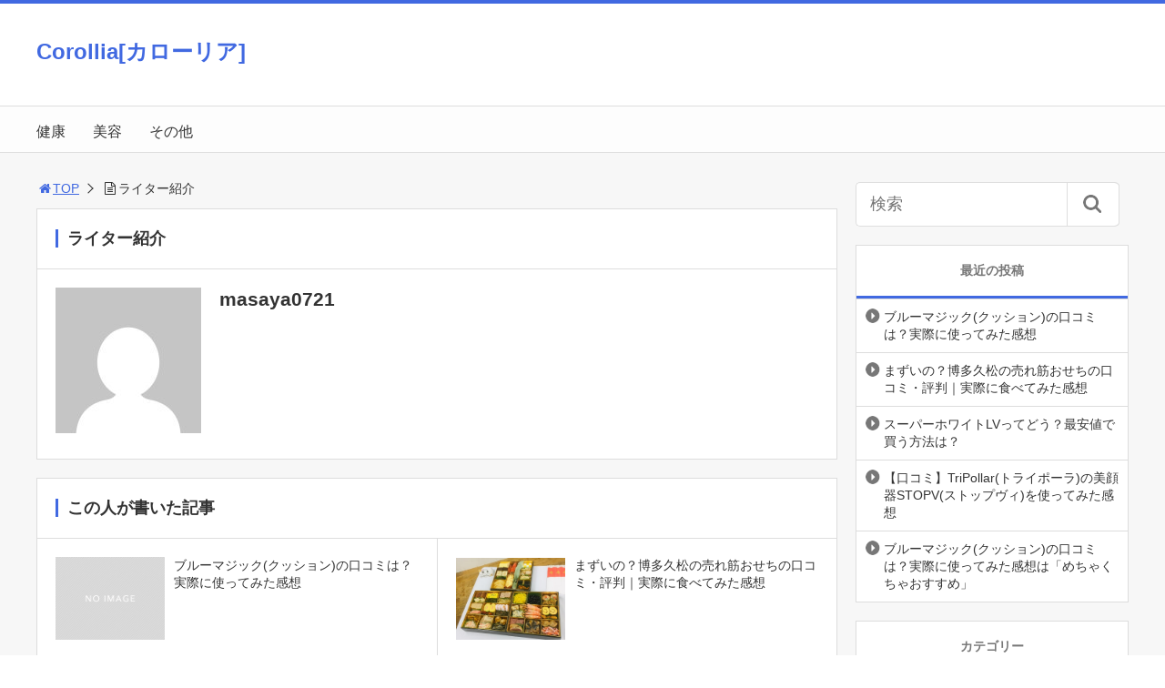

--- FILE ---
content_type: text/html; charset=UTF-8
request_url: https://corollia.com/author/masaya0721/
body_size: 12053
content:
<!DOCTYPE html>
<html lang="ja">
<head>
<title>masaya0721 | Corollia[カローリア]</title>
<meta charset="utf-8">
<meta name="viewport" content="width=device-width,maximum-scale=1,minimum-scale=1,initial-scale=1,user-scalable=yes">
<meta name="format-detection" content="telephone=no">
<!--[if lt IE 9]>
<script src="https://corollia.com/wp-content/themes/surfing/js/html5shiv.js"></script>
<![endif]-->
<script src="https://corollia.com/wp-content/themes/surfing/js/jquery-1.11.1.min.js"></script>
<script src="https://corollia.com/wp-content/themes/surfing/js/jquery.easing.1.3.min.js"></script>
<script src="https://corollia.com/wp-content/themes/surfing/js/slidebars.min.js"></script>
<script src="https://corollia.com/wp-content/themes/surfing/js/jquery.sticky.min.js"></script>
<script src="https://corollia.com/wp-content/themes/surfing/js/original.min.js?ver=1.23.3"></script>
<script src="https://corollia.com/wp-content/themes/surfing/js/clipboard.min.js"></script>
<link rel="canonical" href="https://corollia.com/author/masaya0721/">
<link rel="icon" href="favicon.ico">
<meta name='robots' content='max-image-preview:large' />
<meta name="robots" content="index" />
<meta property="og:title" content="masaya0721 | Corollia[カローリア]" />
<meta property="og:type" content="article" />
<meta property="og:description" content="自分は1日8時間のデスクワークをかれこれ10年以上続けてきます。そうすると痛くなってくるのが、腰とお尻です。最近は特にひどく、腰をお尻が痛くなるおかげでこまめに休憩をとる必要があり明らかに作業効率が落ちています。今までいくつかのクッション(たしか7～8くらい)を使ってみましたが、劇的な改善は見られませんでした。それぞれ" />
<meta property="og:url" content="https://corollia.com/bluemagic-review/" />
<meta property="og:image" content="" />
<meta property="og:locale" content="ja_JP" />
<meta property="og:site_name" content="Corollia[カローリア]" />
<link href="https://plus.google.com/" rel="publisher" />
<meta name="twitter:card" content="summary_large_image" />
<meta name="twitter:site" content="corollia" />
<meta name="twitter:title" content="masaya0721 | Corollia[カローリア]" />
<meta name="twitter:description" content="自分は1日8時間のデスクワークをかれこれ10年以上続けてきます。そうすると痛くなってくるのが、腰とお尻です。最近は特にひどく、腰をお尻が痛くなるおかげでこまめに休憩をとる必要があり明らかに作業効率が落ちています。今までいくつかのクッション(たしか7～8くらい)を使ってみましたが、劇的な改善は見られませんでした。それぞれ" />
<meta name="twitter:image" content="" />

<link rel='dns-prefetch' href='//maxcdn.bootstrapcdn.com' />
<link rel="alternate" type="application/rss+xml" title="Corollia[カローリア] &raquo; masaya0721 による投稿のフィード" href="https://corollia.com/author/masaya0721/feed/" />
<script type="text/javascript">
window._wpemojiSettings = {"baseUrl":"https:\/\/s.w.org\/images\/core\/emoji\/14.0.0\/72x72\/","ext":".png","svgUrl":"https:\/\/s.w.org\/images\/core\/emoji\/14.0.0\/svg\/","svgExt":".svg","source":{"concatemoji":"https:\/\/corollia.com\/wp-includes\/js\/wp-emoji-release.min.js?ver=6.1.9"}};
/*! This file is auto-generated */
!function(e,a,t){var n,r,o,i=a.createElement("canvas"),p=i.getContext&&i.getContext("2d");function s(e,t){var a=String.fromCharCode,e=(p.clearRect(0,0,i.width,i.height),p.fillText(a.apply(this,e),0,0),i.toDataURL());return p.clearRect(0,0,i.width,i.height),p.fillText(a.apply(this,t),0,0),e===i.toDataURL()}function c(e){var t=a.createElement("script");t.src=e,t.defer=t.type="text/javascript",a.getElementsByTagName("head")[0].appendChild(t)}for(o=Array("flag","emoji"),t.supports={everything:!0,everythingExceptFlag:!0},r=0;r<o.length;r++)t.supports[o[r]]=function(e){if(p&&p.fillText)switch(p.textBaseline="top",p.font="600 32px Arial",e){case"flag":return s([127987,65039,8205,9895,65039],[127987,65039,8203,9895,65039])?!1:!s([55356,56826,55356,56819],[55356,56826,8203,55356,56819])&&!s([55356,57332,56128,56423,56128,56418,56128,56421,56128,56430,56128,56423,56128,56447],[55356,57332,8203,56128,56423,8203,56128,56418,8203,56128,56421,8203,56128,56430,8203,56128,56423,8203,56128,56447]);case"emoji":return!s([129777,127995,8205,129778,127999],[129777,127995,8203,129778,127999])}return!1}(o[r]),t.supports.everything=t.supports.everything&&t.supports[o[r]],"flag"!==o[r]&&(t.supports.everythingExceptFlag=t.supports.everythingExceptFlag&&t.supports[o[r]]);t.supports.everythingExceptFlag=t.supports.everythingExceptFlag&&!t.supports.flag,t.DOMReady=!1,t.readyCallback=function(){t.DOMReady=!0},t.supports.everything||(n=function(){t.readyCallback()},a.addEventListener?(a.addEventListener("DOMContentLoaded",n,!1),e.addEventListener("load",n,!1)):(e.attachEvent("onload",n),a.attachEvent("onreadystatechange",function(){"complete"===a.readyState&&t.readyCallback()})),(e=t.source||{}).concatemoji?c(e.concatemoji):e.wpemoji&&e.twemoji&&(c(e.twemoji),c(e.wpemoji)))}(window,document,window._wpemojiSettings);
</script>
<style type="text/css">
img.wp-smiley,
img.emoji {
	display: inline !important;
	border: none !important;
	box-shadow: none !important;
	height: 1em !important;
	width: 1em !important;
	margin: 0 0.07em !important;
	vertical-align: -0.1em !important;
	background: none !important;
	padding: 0 !important;
}
</style>
	<link rel='stylesheet' id='font-awesome-css' href='//maxcdn.bootstrapcdn.com/font-awesome/4.3.0/css/font-awesome.min.css?ver=6.1.9' type='text/css' media='all' />
<link rel='stylesheet' id='wp-block-library-css' href='https://corollia.com/wp-includes/css/dist/block-library/style.min.css?ver=6.1.9' type='text/css' media='all' />
<link rel='stylesheet' id='classic-theme-styles-css' href='https://corollia.com/wp-includes/css/classic-themes.min.css?ver=1' type='text/css' media='all' />
<style id='global-styles-inline-css' type='text/css'>
body{--wp--preset--color--black: #000000;--wp--preset--color--cyan-bluish-gray: #abb8c3;--wp--preset--color--white: #ffffff;--wp--preset--color--pale-pink: #f78da7;--wp--preset--color--vivid-red: #cf2e2e;--wp--preset--color--luminous-vivid-orange: #ff6900;--wp--preset--color--luminous-vivid-amber: #fcb900;--wp--preset--color--light-green-cyan: #7bdcb5;--wp--preset--color--vivid-green-cyan: #00d084;--wp--preset--color--pale-cyan-blue: #8ed1fc;--wp--preset--color--vivid-cyan-blue: #0693e3;--wp--preset--color--vivid-purple: #9b51e0;--wp--preset--gradient--vivid-cyan-blue-to-vivid-purple: linear-gradient(135deg,rgba(6,147,227,1) 0%,rgb(155,81,224) 100%);--wp--preset--gradient--light-green-cyan-to-vivid-green-cyan: linear-gradient(135deg,rgb(122,220,180) 0%,rgb(0,208,130) 100%);--wp--preset--gradient--luminous-vivid-amber-to-luminous-vivid-orange: linear-gradient(135deg,rgba(252,185,0,1) 0%,rgba(255,105,0,1) 100%);--wp--preset--gradient--luminous-vivid-orange-to-vivid-red: linear-gradient(135deg,rgba(255,105,0,1) 0%,rgb(207,46,46) 100%);--wp--preset--gradient--very-light-gray-to-cyan-bluish-gray: linear-gradient(135deg,rgb(238,238,238) 0%,rgb(169,184,195) 100%);--wp--preset--gradient--cool-to-warm-spectrum: linear-gradient(135deg,rgb(74,234,220) 0%,rgb(151,120,209) 20%,rgb(207,42,186) 40%,rgb(238,44,130) 60%,rgb(251,105,98) 80%,rgb(254,248,76) 100%);--wp--preset--gradient--blush-light-purple: linear-gradient(135deg,rgb(255,206,236) 0%,rgb(152,150,240) 100%);--wp--preset--gradient--blush-bordeaux: linear-gradient(135deg,rgb(254,205,165) 0%,rgb(254,45,45) 50%,rgb(107,0,62) 100%);--wp--preset--gradient--luminous-dusk: linear-gradient(135deg,rgb(255,203,112) 0%,rgb(199,81,192) 50%,rgb(65,88,208) 100%);--wp--preset--gradient--pale-ocean: linear-gradient(135deg,rgb(255,245,203) 0%,rgb(182,227,212) 50%,rgb(51,167,181) 100%);--wp--preset--gradient--electric-grass: linear-gradient(135deg,rgb(202,248,128) 0%,rgb(113,206,126) 100%);--wp--preset--gradient--midnight: linear-gradient(135deg,rgb(2,3,129) 0%,rgb(40,116,252) 100%);--wp--preset--duotone--dark-grayscale: url('#wp-duotone-dark-grayscale');--wp--preset--duotone--grayscale: url('#wp-duotone-grayscale');--wp--preset--duotone--purple-yellow: url('#wp-duotone-purple-yellow');--wp--preset--duotone--blue-red: url('#wp-duotone-blue-red');--wp--preset--duotone--midnight: url('#wp-duotone-midnight');--wp--preset--duotone--magenta-yellow: url('#wp-duotone-magenta-yellow');--wp--preset--duotone--purple-green: url('#wp-duotone-purple-green');--wp--preset--duotone--blue-orange: url('#wp-duotone-blue-orange');--wp--preset--font-size--small: 13px;--wp--preset--font-size--medium: 20px;--wp--preset--font-size--large: 36px;--wp--preset--font-size--x-large: 42px;--wp--preset--spacing--20: 0.44rem;--wp--preset--spacing--30: 0.67rem;--wp--preset--spacing--40: 1rem;--wp--preset--spacing--50: 1.5rem;--wp--preset--spacing--60: 2.25rem;--wp--preset--spacing--70: 3.38rem;--wp--preset--spacing--80: 5.06rem;}:where(.is-layout-flex){gap: 0.5em;}body .is-layout-flow > .alignleft{float: left;margin-inline-start: 0;margin-inline-end: 2em;}body .is-layout-flow > .alignright{float: right;margin-inline-start: 2em;margin-inline-end: 0;}body .is-layout-flow > .aligncenter{margin-left: auto !important;margin-right: auto !important;}body .is-layout-constrained > .alignleft{float: left;margin-inline-start: 0;margin-inline-end: 2em;}body .is-layout-constrained > .alignright{float: right;margin-inline-start: 2em;margin-inline-end: 0;}body .is-layout-constrained > .aligncenter{margin-left: auto !important;margin-right: auto !important;}body .is-layout-constrained > :where(:not(.alignleft):not(.alignright):not(.alignfull)){max-width: var(--wp--style--global--content-size);margin-left: auto !important;margin-right: auto !important;}body .is-layout-constrained > .alignwide{max-width: var(--wp--style--global--wide-size);}body .is-layout-flex{display: flex;}body .is-layout-flex{flex-wrap: wrap;align-items: center;}body .is-layout-flex > *{margin: 0;}:where(.wp-block-columns.is-layout-flex){gap: 2em;}.has-black-color{color: var(--wp--preset--color--black) !important;}.has-cyan-bluish-gray-color{color: var(--wp--preset--color--cyan-bluish-gray) !important;}.has-white-color{color: var(--wp--preset--color--white) !important;}.has-pale-pink-color{color: var(--wp--preset--color--pale-pink) !important;}.has-vivid-red-color{color: var(--wp--preset--color--vivid-red) !important;}.has-luminous-vivid-orange-color{color: var(--wp--preset--color--luminous-vivid-orange) !important;}.has-luminous-vivid-amber-color{color: var(--wp--preset--color--luminous-vivid-amber) !important;}.has-light-green-cyan-color{color: var(--wp--preset--color--light-green-cyan) !important;}.has-vivid-green-cyan-color{color: var(--wp--preset--color--vivid-green-cyan) !important;}.has-pale-cyan-blue-color{color: var(--wp--preset--color--pale-cyan-blue) !important;}.has-vivid-cyan-blue-color{color: var(--wp--preset--color--vivid-cyan-blue) !important;}.has-vivid-purple-color{color: var(--wp--preset--color--vivid-purple) !important;}.has-black-background-color{background-color: var(--wp--preset--color--black) !important;}.has-cyan-bluish-gray-background-color{background-color: var(--wp--preset--color--cyan-bluish-gray) !important;}.has-white-background-color{background-color: var(--wp--preset--color--white) !important;}.has-pale-pink-background-color{background-color: var(--wp--preset--color--pale-pink) !important;}.has-vivid-red-background-color{background-color: var(--wp--preset--color--vivid-red) !important;}.has-luminous-vivid-orange-background-color{background-color: var(--wp--preset--color--luminous-vivid-orange) !important;}.has-luminous-vivid-amber-background-color{background-color: var(--wp--preset--color--luminous-vivid-amber) !important;}.has-light-green-cyan-background-color{background-color: var(--wp--preset--color--light-green-cyan) !important;}.has-vivid-green-cyan-background-color{background-color: var(--wp--preset--color--vivid-green-cyan) !important;}.has-pale-cyan-blue-background-color{background-color: var(--wp--preset--color--pale-cyan-blue) !important;}.has-vivid-cyan-blue-background-color{background-color: var(--wp--preset--color--vivid-cyan-blue) !important;}.has-vivid-purple-background-color{background-color: var(--wp--preset--color--vivid-purple) !important;}.has-black-border-color{border-color: var(--wp--preset--color--black) !important;}.has-cyan-bluish-gray-border-color{border-color: var(--wp--preset--color--cyan-bluish-gray) !important;}.has-white-border-color{border-color: var(--wp--preset--color--white) !important;}.has-pale-pink-border-color{border-color: var(--wp--preset--color--pale-pink) !important;}.has-vivid-red-border-color{border-color: var(--wp--preset--color--vivid-red) !important;}.has-luminous-vivid-orange-border-color{border-color: var(--wp--preset--color--luminous-vivid-orange) !important;}.has-luminous-vivid-amber-border-color{border-color: var(--wp--preset--color--luminous-vivid-amber) !important;}.has-light-green-cyan-border-color{border-color: var(--wp--preset--color--light-green-cyan) !important;}.has-vivid-green-cyan-border-color{border-color: var(--wp--preset--color--vivid-green-cyan) !important;}.has-pale-cyan-blue-border-color{border-color: var(--wp--preset--color--pale-cyan-blue) !important;}.has-vivid-cyan-blue-border-color{border-color: var(--wp--preset--color--vivid-cyan-blue) !important;}.has-vivid-purple-border-color{border-color: var(--wp--preset--color--vivid-purple) !important;}.has-vivid-cyan-blue-to-vivid-purple-gradient-background{background: var(--wp--preset--gradient--vivid-cyan-blue-to-vivid-purple) !important;}.has-light-green-cyan-to-vivid-green-cyan-gradient-background{background: var(--wp--preset--gradient--light-green-cyan-to-vivid-green-cyan) !important;}.has-luminous-vivid-amber-to-luminous-vivid-orange-gradient-background{background: var(--wp--preset--gradient--luminous-vivid-amber-to-luminous-vivid-orange) !important;}.has-luminous-vivid-orange-to-vivid-red-gradient-background{background: var(--wp--preset--gradient--luminous-vivid-orange-to-vivid-red) !important;}.has-very-light-gray-to-cyan-bluish-gray-gradient-background{background: var(--wp--preset--gradient--very-light-gray-to-cyan-bluish-gray) !important;}.has-cool-to-warm-spectrum-gradient-background{background: var(--wp--preset--gradient--cool-to-warm-spectrum) !important;}.has-blush-light-purple-gradient-background{background: var(--wp--preset--gradient--blush-light-purple) !important;}.has-blush-bordeaux-gradient-background{background: var(--wp--preset--gradient--blush-bordeaux) !important;}.has-luminous-dusk-gradient-background{background: var(--wp--preset--gradient--luminous-dusk) !important;}.has-pale-ocean-gradient-background{background: var(--wp--preset--gradient--pale-ocean) !important;}.has-electric-grass-gradient-background{background: var(--wp--preset--gradient--electric-grass) !important;}.has-midnight-gradient-background{background: var(--wp--preset--gradient--midnight) !important;}.has-small-font-size{font-size: var(--wp--preset--font-size--small) !important;}.has-medium-font-size{font-size: var(--wp--preset--font-size--medium) !important;}.has-large-font-size{font-size: var(--wp--preset--font-size--large) !important;}.has-x-large-font-size{font-size: var(--wp--preset--font-size--x-large) !important;}
.wp-block-navigation a:where(:not(.wp-element-button)){color: inherit;}
:where(.wp-block-columns.is-layout-flex){gap: 2em;}
.wp-block-pullquote{font-size: 1.5em;line-height: 1.6;}
</style>
<link rel='stylesheet' id='contact-form-7-css' href='https://corollia.com/wp-content/plugins/contact-form-7/includes/css/styles.css?ver=4.9.2' type='text/css' media='all' />
<link rel='stylesheet' id='font-awesome-four-css' href='https://corollia.com/wp-content/themes/surfing/lib/font-awesome-4-menus/css/font-awesome.min.css?ver=4.5.0' type='text/css' media='all' />
<link rel='stylesheet' id='surfing_toc-screen-css' href='https://corollia.com/wp-content/themes/surfing/lib/table-of-contents-plus/screen.min.css?ver=1.23.3' type='text/css' media='all' />
<script type='text/javascript' src='https://corollia.com/wp-includes/js/jquery/jquery.min.js?ver=3.6.1' id='jquery-core-js'></script>
<script type='text/javascript' src='https://corollia.com/wp-includes/js/jquery/jquery-migrate.min.js?ver=3.3.2' id='jquery-migrate-js'></script>
<script type='text/javascript' src='https://corollia.com/wp-content/themes/surfing/lib/q2w3-fixed-widget/js/q2w3-fixed-widget.min.js?ver=1.23.3' id='q2w3-fixed-widget-js'></script>
<link rel="https://api.w.org/" href="https://corollia.com/wp-json/" /><link rel="alternate" type="application/json" href="https://corollia.com/wp-json/wp/v2/users/1" /><link rel="EditURI" type="application/rsd+xml" title="RSD" href="https://corollia.com/xmlrpc.php?rsd" />
<link rel="wlwmanifest" type="application/wlwmanifest+xml" href="https://corollia.com/wp-includes/wlwmanifest.xml" />
<meta name="generator" content="WordPress 6.1.9" />
<link rel="stylesheet" href="https://corollia.com/wp-content/themes/surfing/css/reset.min.css">
<link rel="stylesheet" media="print, screen and (min-width:769px)" href="https://corollia.com/wp-content/themes/surfing/css/style.min.css?ver=1.23.3">
<link rel="stylesheet" media="screen and (max-width:768px)" href="https://corollia.com/wp-content/themes/surfing/css/style_sp.min.css?ver=1.23.3">
<link rel="stylesheet" href="https://maxcdn.bootstrapcdn.com/font-awesome/4.5.0/css/font-awesome.min.css">
<script>
  (function(i,s,o,g,r,a,m){i['GoogleAnalyticsObject']=r;i[r]=i[r]||function(){
  (i[r].q=i[r].q||[]).push(arguments)},i[r].l=1*new Date();a=s.createElement(o),
  m=s.getElementsByTagName(o)[0];a.async=1;a.src=g;m.parentNode.insertBefore(a,m)
  })(window,document,'script','https://www.google-analytics.com/analytics.js','ga');

  ga('create', 'UA-104093876-1', 'auto');
  ga('send', 'pageview');

</script>


<!-- GA4 -->
<!-- Google tag (gtag.js) -->
<script async src="https://www.googletagmanager.com/gtag/js?id=G-KP9GDBGJ8G"></script>
<script>
  window.dataLayer = window.dataLayer || [];
  function gtag(){dataLayer.push(arguments);}
  gtag('js', new Date());

  gtag('config', 'G-KP9GDBGJ8G');
</script><meta name="google-site-verification" content="ePDk3zQ49kmhRcvMkmw6VAs1VXkY6f-sZDTQl7MvE1k" />
<style>
@media screen and (max-width:768px) {
	.sb-site-slim {
				padding-top: 54px;
			}
}
@media screen and (min-width:769px) {
        body{
            }
                        article div.body{ font-size: 16px; } article div.body h2 { font-size: 23px; font-size: 2.3rem; } article div.body h3 { font-size: 21px; font-size: 2.1rem; } article div.body h4 { font-size: 21px; font-size: 2.1rem; } article div.body h5 { font-size: 21px; font-size: 2.1rem; } article div.body h6 { font-size: 19px; font-size: 1.9rem; }
                            .sb-site #global_nav.nav_top{display: none;}
    .sb-site #global_nav.nav_bottom{display: none;}
    .sb-site-slim #global_nav.nav_top{display: none;}
    .sb-site-slim #global_nav.nav_bottom{display: none;}
        
            #pt_custom a:hover{color:#4169e1;}
    #pt_custom #header_wrapper{border-top: solid 4px #4169e1;}
    #pt_custom #header h1 a, #pt_custom #header span a{color:#4169e1;}
    #pt_custom .contents h1.category_name{background:#4169e1;}
    #pt_custom .recommended_contents .recommended_contlist h3{border-bottom: 3px solid #4169e1;}
    #pt_custom .wp-pagenavi span, #pt_custom .wp-pagenavi a{border: solid 1px #4169e1;color: #4169e1;}
    #pt_custom .wp-pagenavi span{background: #4169e1;color: #FFF;}
    #pt_custom .wp-pagenavi a:hover{background: #4169e1;color: #FFF;}
    #pt_custom .side_widget_surfing_post_ranking_widget .tab li.active, #pt_custom .side_widget_surfing_post_ranking_widget .tab li:hover{color: #4169e1;}
    #pt_custom .side_widget h2, #pt_custom #side_list h2{border-bottom:solid 3px #4169e1;}
    #pt_custom .side_widget_surfing_ranking_widget .list li .btn_detail a{border:solid 2px #4169e1;color:#4169e1;}
    #pt_custom .side_widget_surfing_ranking_widget .list li .btn_detail a:hover{border:solid 2px #4169e1;background:#4169e1;color: #FFF;}
    #pt_custom #side_widget h2{border-bottom:solid 3px #4169e1;}
    #pt_custom .tagcloud a:before{color: #4169e1;}
    #pt_custom .btn_link{background: #4169e1;border: solid 2px #4169e1;}
    #pt_custom .btn_link:hover{background: #fff;color: #4169e1;border: solid 2px #4169e1;}
    #pt_custom #path li a{color:#4169e1;}
    #pt_custom article h2{border-left: solid 7px #4169e1;}
    #pt_custom article h3{border-bottom: solid 3px #4169e1;}
    #pt_custom article h4{color:#4169e1;}
    #pt_custom article .body a{color:#4169e1;}
    #pt_custom article figure.btn_basic a{border:solid 2px #4169e1;border-bottom:solid 4px #4169e1;background:#4169e1;}
    #pt_custom article figure.btn_basic a:hover{border:solid 2px #4169e1;background:#4169e1;color: #FFF;border-bottom-width:4px;}
    #pt_custom article .article_copybtn{border: 5px solid #4169e1;}
    #pt_custom article .article_copybtn > span{border: 1px solid #4169e1;}
    #pt_custom article .article_copybtn:hover{color: #4169e1;}
    #pt_custom article .article_copybtn.oncheck{background: #4169e1;color: #FFF;}
    #pt_custom .recommended_contents h2 span, #pt_custom #author_data h2 span,#pt_custom #other_article h2 span,#pt_custom #recommend h2 span{border-left: solid 3px #4169e1;}
    #pt_custom #entry_ranking h1 span{border-left: solid 3px #4169e1;}
    #pt_custom #entry_ranking .tab_l li.active, #pt_custom #entry_ranking .tab_l li:hover span{color: #4169e1;}
    #pt_custom #ranking .list li .btn_detail{border:solid 2px #4169e1;color:#4169e1;border-bottom:solid 4px #4169e1;}
    #pt_custom #ranking .list li .btn_detail:hover{border:solid 2px #4169e1;background:#4169e1;color: #FFF;border-bottom-width:4px;}
    #pt_custom .pagination figure.btn_basic a{border:solid 2px #4169e1;border-bottom:solid 4px #4169e1;background:#4169e1;}
    #pt_custom .pagination figure.btn_basic a:hover{border:solid 2px #4169e1;background:#4169e1;color: #FFF;border-bottom-width:4px;}
    
                                                                    #pt_custom .btn_link{background: #;border: solid 2px #;}
    #pt_custom .btn_link:hover{background: #fff;color: #;border: solid 2px #;}
                    }

@media screen and (max-width:768px) {
        body{
            }
                        article div.body{ font-size: 16px; } article div.body h2 { font-size: 20px; font-size: 2.0rem; } article div.body h3 { font-size: 18px; font-size: 1.8rem; } article div.body h4 { font-size: 18px; font-size: 1.8rem; } article div.body h5 { font-size: 18px; font-size: 1.8rem; } article div.body h6 { font-size: 18px; font-size: 1.8rem; }
                
            #pt_custom #header{border-top: solid 4px #4169e1;}
    #pt_custom #header h1 a, #pt_custom #header span a{color:#4169e1;}
    #pt_custom .contents h1.category_name{background:#4169e1;}
    #pt_custom .recommended_contents .recommended_contlist h3{border-bottom: 3px solid #4169e1;}
    #pt_custom .wp-pagenavi a{border: solid 1px #4169e1;color: #4169e1;}
    #pt_custom .wp-pagenavi span{border: solid 1px #4169e1;background: #4169e1;color: #FFF;}
    #pt_custom .wp-pagenavi a:hover{background: #4169e1;color: #FFF;}
    #pt_custom .side_widget_surfing_post_ranking_widget .tab li.active{color: #4169e1;}
    #pt_custom .side_widget h2, #pt_custom #side_list h2{border-bottom:solid 3px #4169e1;}
    #pt_custom .side_widget_surfing_ranking_widget h2{border-bottom:solid 3px #4169e1;}
    #pt_custom .side_widget_surfing_ranking_widget .list li .btn_detail a{border:solid 2px #4169e1;color:#4169e1;}
    #pt_custom .side_widget_surfing_ranking_widget .list li .btn_detail a:hover{border:solid 2px #4169e1;background:#4169e1;color: #FFF;}
    #pt_custom #side_widget h2{border-bottom:solid 3px #4169e1;}
    #pt_custom .tagcloud a:before{color: #4169e1;}
    #pt_custom .btn_link{background: #4169e1;border: solid 2px #4169e1;}
    #pt_custom .btn_link:hover{background: #fff;color: #4169e1;border: solid 2px #4169e1;}
    #pt_custom #path li a{color:#4169e1;}
    #pt_custom article h2{border-left: solid 7px #4169e1;}
    #pt_custom article h3{border-bottom: solid 3px #4169e1;}
    #pt_custom article h4{color:#4169e1;}
    #pt_custom article .body a{color:#4169e1;}
    #pt_custom article figure.btn_basic a{border:solid 2px #4169e1;border-bottom:solid 4px #4169e1;background:#4169e1;}
    #pt_custom article figure.btn_basic a:hover{border:solid 2px #4169e1;background:#4169e1;color: #FFF;border-bottom-width:4px;text-decoration: none;}
    #pt_custom article .article_copybtn{border: 3px solid #4169e1;}
    #pt_custom article .article_copybtn > span{border: 1px solid #4169e1;}
    #pt_custom article .article_copybtn:hover{color: #4169e1;}
    #pt_custom article .article_copybtn.oncheck{background: #4169e1;color: #FFF;}
    #pt_custom .recommended_contents h2 span, #pt_custom #author_data h2 span,#pt_custom #other_article h2 span,#pt_custom #recommend h2 span{border-left: solid 3px #4169e1;}
    #pt_custom #entry_ranking h1 span{border-left: solid 3px #4169e1;}
    #pt_custom #entry_ranking .tab_l li.active, #pt_custom #entry_ranking .tab_l li:hover span{color: #4169e1;}
    #pt_custom #ranking .list li .btn_detail{border:solid 2px #4169e1;color:#4169e1;border-bottom:solid 4px #4169e1;}
    #pt_custom #ranking .list li .btn_detail:hover{border:solid 2px #4169e1;background:#4169e1;color: #FFF;border-bottom-width:4px;}
    #pt_custom .pagination figure.btn_basic a{border:solid 2px #4169e1;border-bottom:solid 4px #4169e1;background:#4169e1;}
    #pt_custom .pagination figure.btn_basic a:hover{border:solid 2px #4169e1;background:#4169e1;color: #FFF;border-bottom-width:4px;text-decoration: none;}
    
                                                                    #pt_custom article figure.btn_basic a{border:solid 2px #;border-bottom:solid 4px #;background:#;}
    #pt_custom article figure.btn_basic a:hover{border:solid 2px #;background:#;color: #FFF;border-bottom-width:4px;text-decoration: none;}
            }
</style>

<script>
//header
var first = true;
$(window).scroll(function(){
	scr = $(this).scrollTop();
		if(scr > 160){
			$("#header_wrapper").stop().animate({"top" : "0px"},"150", 'easeOutQuint').addClass("slim");
		$("#sb-site").addClass("sb-site-slim");
		$("#sb-site").removeClass("sb-site");
	}else{
		$("#header_wrapper").stop().css({"top" : "-" + scr + "px"}).removeClass("slim");
		$("#sb-site").removeClass("sb-site-slim");
		$("#sb-site").addClass("sb-site");
	}
});
</script>
<script>
function prevent_copy() {
	window.alert("内容の無断転載を禁止します。発見した場合は運用サーバーへの連絡、GoogleへDMCA侵害申し立て、損害賠償の請求を行います。");
}
</script>
</head>

<body id="pt_custom" class="archive author author-masaya0721 author-1  pt_custom">
  <div id="fb-root"></div>
<script>(function(d, s, id) {
  var js, fjs = d.getElementsByTagName(s)[0];
  if (d.getElementById(id)) return;
  js = d.createElement(s); js.id = id;
  js.src = "//connect.facebook.net/ja_JP/sdk.js#xfbml=1&version=v2.4&appId=";
  fjs.parentNode.insertBefore(js, fjs);
}(document, 'script', 'facebook-jssdk'));</script><div id="sb-site" class="sb-site">
	<div id="header_wrapper">
		<div id="page_top" class="cont_box">
<nav id="global_nav" class="nav_top"><ul id="menu-%e3%82%b0%e3%83%ad%e3%83%bc%e3%83%90%e3%83%ab" class="ftrList"><li id="menu-item-1164" class="menu-item menu-item-type-taxonomy menu-item-object-category menu-item-1164 %e5%81%a5%e5%ba%b7"><a href="https://corollia.com/category/%e5%81%a5%e5%ba%b7/">健康</a></li>
<li id="menu-item-1165" class="menu-item menu-item-type-taxonomy menu-item-object-category menu-item-1165 %e7%be%8e%e5%ae%b9"><a href="https://corollia.com/category/%e7%be%8e%e5%ae%b9/">美容</a></li>
<li id="menu-item-5233" class="menu-item menu-item-type-taxonomy menu-item-object-category menu-item-5233 %e3%81%9d%e3%81%ae%e4%bb%96"><a href="https://corollia.com/category/%e3%81%9d%e3%81%ae%e4%bb%96/">その他</a></li>
</ul></nav>			<header id="header">
												<span class="text"><a href="https://corollia.com">Corollia[カローリア]</a></span>
								
				
				<div id="sp_bn">
					<p class="sb-toggle-right"><a href="#header" id="sp_bn_menu" class="fa fa-bars"></a></p>
					<!-- #sp_bn -->
				</div>
				<!-- #header -->
			</header>
<nav id="global_nav" class="nav_middle"><ul id="menu-%e3%82%b0%e3%83%ad%e3%83%bc%e3%83%90%e3%83%ab-1" class="ftrList"><li class="menu-item menu-item-type-taxonomy menu-item-object-category menu-item-1164 %e5%81%a5%e5%ba%b7"><a href="https://corollia.com/category/%e5%81%a5%e5%ba%b7/">健康</a></li>
<li class="menu-item menu-item-type-taxonomy menu-item-object-category menu-item-1165 %e7%be%8e%e5%ae%b9"><a href="https://corollia.com/category/%e7%be%8e%e5%ae%b9/">美容</a></li>
<li class="menu-item menu-item-type-taxonomy menu-item-object-category menu-item-5233 %e3%81%9d%e3%81%ae%e4%bb%96"><a href="https://corollia.com/category/%e3%81%9d%e3%81%ae%e4%bb%96/">その他</a></li>
</ul></nav>			<!-- #cont_box -->
		</div>
		<!-- #header_wrapper -->
	</div>

	<div class="contents_wrapper" id="col2_left">

		<section class="contents">
			<div class="contents_inner">
				<ol id="path">
					<li><a href="https://corollia.com"><i class="fa fa-home fa-fw"></i>TOP</a></li>
					<li><i class="fa fa-file-text-o fa-fw"></i>ライター紹介</li>
				</ol>

								
				<div id="author_data">
					<h2><span>ライター紹介</span></h2>
					<dl>
						<dt><img alt='' src='https://secure.gravatar.com/avatar/be6953088362b3e824f88cfa26fd3bf3?s=160&#038;d=mm&#038;r=g' srcset='https://secure.gravatar.com/avatar/be6953088362b3e824f88cfa26fd3bf3?s=320&#038;d=mm&#038;r=g 2x' class='avatar avatar-160 photo' height='160' width='160' loading='lazy' decoding='async'/></dt>
						<dd>
							<p class="name">masaya0721</p>
														<ul class="sns">
																																							</ul>
						</dd>
					</dl>
				</div>
				<div id="other_article">
					<h2><span>この人が書いた記事</span></h2>
					<ul>
												<li>
							<div class="linkarea">
																<a href="https://corollia.com/bluemagic-review/"><div style="background: url(https://corollia.com/wp-content/themes/surfing/img/noimage.png) center center no-repeat; background-size: contain;"></div></a>
																<p>ブルーマジック(クッション)の口コミは？実際に使ってみた感想</p>
							</div>
						</li>
												<li>
							<div class="linkarea">
																<a href="https://corollia.com/hakatahisamatu-review/"><div style="background: url(https://corollia.com/wp-content/uploads/2019/09/hakata.jpg) center center no-repeat; background-size: contain;"></div></a>
																<p>まずいの？博多久松の売れ筋おせちの口コミ・評判｜実際に食べてみた感想</p>
							</div>
						</li>
												<li>
							<div class="linkarea">
																<a href="https://corollia.com/superwhite-review/"><div style="background: url(https://corollia.com/wp-content/uploads/2021/03/superwhite-lv1.jpg) center center no-repeat; background-size: contain;"></div></a>
																<p>スーパーホワイトLVってどう？最安値で買う方法は？</p>
							</div>
						</li>
												<li>
							<div class="linkarea">
																<a href="https://corollia.com/bulemagic-review/"><div style="background: url(https://corollia.com/wp-content/uploads/2020/01/IMG_2415.jpg) center center no-repeat; background-size: contain;"></div></a>
																<p>ブルーマジック(クッション)の口コミは？実際に使ってみた感想は「めちゃくちゃおすすめ」</p>
							</div>
						</li>
												<li>
							<div class="linkarea">
																<a href="https://corollia.com/lipty-review/"><div style="background: url(https://corollia.com/wp-content/uploads/2019/02/rizap-lipty1.jpg) center center no-repeat; background-size: contain;"></div></a>
																<p>ライザップのホットヨガ【LIPTYリプティ】の口コミは？取材にいってきた感想</p>
							</div>
						</li>
												<li>
							<div class="linkarea">
																<a href="https://corollia.com/toria-skinagingcarelaser-review/"><div style="background: url(https://corollia.com/wp-content/uploads/2018/04/tria-beauty-care-machine.jpg) center center no-repeat; background-size: contain;"></div></a>
																<p>トリアの美顔器スキンエイジングケアレーザーの効果と使い方【ニキビ跡・毛穴に効くのか？】</p>
							</div>
						</li>
												<li>
							<div class="linkarea">
																<a href="https://corollia.com/hiaromoisture240-review/"><div style="background: url(https://corollia.com/wp-content/uploads/2017/05/hyaluronic-acid-na-water.png) center center no-repeat; background-size: contain;"></div></a>
																<p>ヒアロモイスチャー240の口コミ【効果はあるか？科学的エビデンスも調べてみた】</p>
							</div>
						</li>
												<li>
							<div class="linkarea">
																<a href="https://corollia.com/hottab-review/"><div style="background: url(https://corollia.com/wp-content/themes/surfing/img/noimage.png) center center no-repeat; background-size: contain;"></div></a>
																<p>【口コミ】薬用ホットタブ重炭酸湯の効果は？偽物・類似品には注意</p>
							</div>
						</li>
												<li>
							<div class="linkarea">
																<a href="https://corollia.com/virche-marulaoil-review/"><div style="background: url(https://corollia.com/wp-content/themes/surfing/img/noimage.png) center center no-repeat; background-size: contain;"></div></a>
																<p>【口コミ・評判】VIRCHEマルラオイルのレビュー</p>
							</div>
						</li>
												<li>
							<div class="linkarea">
																<a href="https://corollia.com/whitebirch-sap/"><div style="background: url(https://corollia.com/wp-content/uploads/2017/12/whitebirch-300x225.jpg) center center no-repeat; background-size: contain;"></div></a>
																<p>白樺樹液とは？効果・効能や使用されている化粧水を解説</p>
							</div>
						</li>
												<li>
							<div class="linkarea">
																<a href="https://corollia.com/ajikan-burdockte-review/"><div style="background: url(https://corollia.com/wp-content/themes/surfing/img/noimage.png) center center no-repeat; background-size: contain;"></div></a>
																<p>【口コミ・評判】あじかん焙煎ごぼう茶をレビューしてみた！</p>
							</div>
						</li>
											</ul>
				</div>

							</div>
		<!-- .contents -->
		</section>

		<aside class="side_contents">
			<div class="contents_block side_widget side_widget_search" id="search-2"><form role="search" method="get" id="searchform" action="https://corollia.com/" >
  <div>
  <input type="text" value="" name="s" id="s" />
  <button type="submit" id="searchsubmit"></button>
  </div>
  </form></div>
		<div class="contents_block side_widget side_widget_recent_entries" id="recent-posts-2">
		<h2>最近の投稿</h2>
		<ul>
											<li>
					<a href="https://corollia.com/bluemagic-review/">ブルーマジック(クッション)の口コミは？実際に使ってみた感想</a>
									</li>
											<li>
					<a href="https://corollia.com/hakatahisamatu-review/">まずいの？博多久松の売れ筋おせちの口コミ・評判｜実際に食べてみた感想</a>
									</li>
											<li>
					<a href="https://corollia.com/superwhite-review/">スーパーホワイトLVってどう？最安値で買う方法は？</a>
									</li>
											<li>
					<a href="https://corollia.com/tripollar-stopv-review/">【口コミ】TriPollar(トライポーラ)の美顔器STOPV(ストップヴィ)を使ってみた感想</a>
									</li>
											<li>
					<a href="https://corollia.com/bulemagic-review/">ブルーマジック(クッション)の口コミは？実際に使ってみた感想は「めちゃくちゃおすすめ」</a>
									</li>
					</ul>

		</div><div class="contents_block side_widget side_widget_categories" id="categories-2"><h2>カテゴリー</h2>
			<ul>
					<li class="cat-item cat-item-6"><a href="https://corollia.com/category/%e3%81%9d%e3%81%ae%e4%bb%96/">その他</a>
</li>
	<li class="cat-item cat-item-2"><a href="https://corollia.com/category/%e5%81%a5%e5%ba%b7/">健康</a>
</li>
	<li class="cat-item cat-item-1"><a href="https://corollia.com/category/%e6%9c%aa%e5%88%86%e9%a1%9e/">未分類</a>
</li>
	<li class="cat-item cat-item-3"><a href="https://corollia.com/category/%e7%be%8e%e5%ae%b9/">美容</a>
</li>
			</ul>

			</div>			<!-- .side_contents -->
		</aside>
		<!-- .contents_wrapper -->
	</div>

	<footer id="footer">
		<div id="footer_content">
			<nav class="footer_menu">
				<h2></h2>
				<p><img src="" alt=""></p>
				<p></p>
			</nav>
			<nav class="footer_menu_2col">
				<h2></h2>
<ul id="menu-%e3%83%95%e3%83%83%e3%82%bf%e3%83%bc" class="ftrList"><li id="menu-item-8407" class="menu-item menu-item-type-post_type menu-item-object-page menu-item-8407 company"><a href="https://corollia.com/company/">運営会社</a></li>
<li id="menu-item-4820" class="menu-item menu-item-type-post_type menu-item-object-page menu-item-4820 contact"><a href="https://corollia.com/contact/">お問い合わせ</a></li>
<li id="menu-item-4812" class="menu-item menu-item-type-post_type menu-item-object-page menu-item-4812 privacy-policy"><a href="https://corollia.com/privacy-policy/">プライバシーポリシー</a></li>
</ul>			</nav>
			<!-- #footer_wrapper -->
		</div>

		<div id="copyright">
			<p></p>
			<!-- #copyright -->
		</div>
	</footer>

	<div id="fix_area">
				<div id="pagetop"><span><a href="#page_top" id="go_to_top" class="fa fa-arrow-up"></a></span></div>
				<div id="footer_fix">
																	<ul class="footer_snsbtn">
		<li class="fb-share">
		<div><a class="btn_share" href="//www.facebook.com/share.php?app_id=&amp;ref=plugin&amp;u=https%3A%2F%2Fcorollia.com" onclick="window.open(this.href, 'sns_window', 'width=600, height=400, menubar=no, toolbar=no, scrollbars=yes'); return false;"><i class="icon-facebook2"></i><span>シェア</span></a></div>
	</li>
			<li class="tw-follow">
		<div><a class="btn_tweet" data-url="https://corollia.com" href="https://twitter.com/share?url=https%3A%2F%2Fcorollia.com&text=masaya0721+%7C+Corollia%5B%E3%82%AB%E3%83%AD%E3%83%BC%E3%83%AA%E3%82%A2%5D&hashtags=&via=corollia" data-lang="ja" data-count="vertical" data-dnt="true" onclick="window.open(this.href, 'sns_window', 'width=600, height=400, menubar=no, toolbar=no, scrollbars=yes'); return false;"><i class="icon-twitter"></i><span>ツイート</span></a></div>
	</li>
			<li class="hatena-btn">
		<div><a class="btn_hatena" href="http://b.hatena.ne.jp/add?mode=confirm&url=https%3A%2F%2Fcorollia.com&title=masaya0721+%7C+Corollia%5B%E3%82%AB%E3%83%AD%E3%83%BC%E3%83%AA%E3%82%A2%5D" class="hatena-bookmark-button" data-hatena-bookmark-title="masaya0721+%7C+Corollia%5B%E3%82%AB%E3%83%AD%E3%83%BC%E3%83%AA%E3%82%A2%5D" data-hatena-bookmark-layout="vertical-balloon" data-hatena-bookmark-lang="ja" title="このエントリーをはてなブックマークに追加" onclick="window.open(this.href, 'sns_window', 'width=600, height=400, menubar=no, toolbar=no, scrollbars=yes'); return false;"><i class="icon-hatebu"></i><span>ブクマ</span></a></div>
	</li>
			<li class="line-send">
		<div><a class="btn_line" href="http://line.me/R/msg/text/?masaya0721 | Corollia[カローリア]%0D%0Ahttps%3A%2F%2Fcorollia.com"><i class="icon-line"></i><span>送る</span></a></div>
	</li>
			<li class="gplus">
		<a class="btn_gplus" href="https://plus.google.com/share?url=https%3A%2F%2Fcorollia.com" onclick="window.open(this.href, 'sns_window', 'width=600, height=400, menubar=no, toolbar=no, scrollbars=yes'); return false;"><i class="icon-google-plus2"></i><span>共有</span></a>
	</li>
	</ul>
									<!-- #footer_fix -->
		</div>
	<!-- #fix_area -->
	</div>
</div>

<!--sp用nav-->
<nav id="global_nav_sp" class="sb-slidebar sb-right">
	<ul class="ftrList fixed">
		<li class="menu-item">
			<div class="side_widget_search" id="search"><form role="search" method="get" id="searchform" action="https://corollia.com">
				<div>
					<input type="text" value="" name="s" id="s" placeholder="検索">
					<button type="submit" id="searchsubmit"></button>
				</div>
			</form></div>
		</li>
		<li class="menu-item"><a href="https://corollia.com/new/"><i class="fa-file-text-o fa"></i> 新着記事</a></li>
		<li class="menu-item"><a href="https://corollia.com/favorite/"><i class="fa-trophy fa"></i> 人気ランキング</a></li>
						<li class="menu-item categories"><p><i class="fa-flag fa"></i> カテゴリー<i class="fa-chevron-down fa toggle_menu"></i></p>
			<ul class="ftrList">
					<li class="cat-item cat-item-6"><a href="https://corollia.com/category/%e3%81%9d%e3%81%ae%e4%bb%96/">その他</a>
</li>
	<li class="cat-item cat-item-2"><a href="https://corollia.com/category/%e5%81%a5%e5%ba%b7/">健康</a>
</li>
	<li class="cat-item cat-item-1"><a href="https://corollia.com/category/%e6%9c%aa%e5%88%86%e9%a1%9e/">未分類</a>
</li>
	<li class="cat-item cat-item-3"><a href="https://corollia.com/category/%e7%be%8e%e5%ae%b9/">美容</a>
</li>
			</ul>
		</li>
	</ul>
<ul id="menu-%e3%82%b0%e3%83%ad%e3%83%bc%e3%83%90%e3%83%ab-2" class="ftrList"><li class="menu-item menu-item-type-taxonomy menu-item-object-category menu-item-1164 %e5%81%a5%e5%ba%b7"><a href="https://corollia.com/category/%e5%81%a5%e5%ba%b7/">健康</a></li>
<li class="menu-item menu-item-type-taxonomy menu-item-object-category menu-item-1165 %e7%be%8e%e5%ae%b9"><a href="https://corollia.com/category/%e7%be%8e%e5%ae%b9/">美容</a></li>
<li class="menu-item menu-item-type-taxonomy menu-item-object-category menu-item-5233 %e3%81%9d%e3%81%ae%e4%bb%96"><a href="https://corollia.com/category/%e3%81%9d%e3%81%ae%e4%bb%96/">その他</a></li>
</ul></nav>
<!-- #global_nav_sp -->

<script>
if(window.addEventListener) {
	window.addEventListener( "load" , shareButtonReadSyncer, false );
}else{
	window.attachEvent( "onload", shareButtonReadSyncer );
}
function shareButtonReadSyncer(){

// Google+
var scriptTag = document.createElement("script");
scriptTag.type = "text/javascript"
scriptTag.src = "https://apis.google.com/js/platform.js";
scriptTag.async = true;
document.getElementsByTagName("head")[0].appendChild(scriptTag);

// はてなブックマーク
var scriptTag = document.createElement("script");
scriptTag.type = "text/javascript"
scriptTag.src = "https://b.st-hatena.com/js/bookmark_button.js";
scriptTag.async = true;
document.getElementsByTagName("head")[0].appendChild(scriptTag);

// pocket
//(!function(d,i){if(!d.getElementById(i)){var j=d.createElement("script");j.id=i;j.src="https://widgets.getpocket.com/v1/j/btn.js?v=1";var w=d.getElementById(i);d.body.appendChild(j);}}(document,"pocket-btn-js"));

// Twitter
!function(d,s,id){var js,fjs=d.getElementsByTagName(s)[0],p=/^http:/.test(d.location)?'http':'https';if(!d.getElementById(id)){js=d.createElement(s);js.id=id;js.src=p+'://platform.twitter.com/widgets.js';fjs.parentNode.insertBefore(js,fjs);}}(document, 'script', 'twitter-wjs');
}

$(function(){
	$("input#s").attr('placeholder','検索');

	var headerheight = 80;
	$('a[href^=#]').click(function(){
		var href= $(this).attr("href");
		var target = $(href == "#" || href == "" ? 'html' : href);
		var position = target.offset().top-headerheight;
		$("html, body").animate({scrollTop:position}, 0, "swing");
	return false;
	});

	$('article').find('img').parent('a').addClass('no_icon');
});

$("#global_nav_sp .categories p").click(function() {
    $(this).next().slideToggle();
    $(this).toggleClass("active");
});

$(function(){
	$("div.side_widget_tag_cloud ").append('<p class="list_link" align="right"><i class="fa fa-caret-right"></i>&nbsp;<a href="https://corollia.com/tags/">タグ一覧</a></p>');
});
</script>
  <script src="https://apis.google.com/js/platform.js" async defer>
    {lang: 'ja'}
  </script><script type='text/javascript' id='contact-form-7-js-extra'>
/* <![CDATA[ */
var wpcf7 = {"apiSettings":{"root":"https:\/\/corollia.com\/wp-json\/contact-form-7\/v1","namespace":"contact-form-7\/v1"},"recaptcha":{"messages":{"empty":"\u3042\u306a\u305f\u304c\u30ed\u30dc\u30c3\u30c8\u3067\u306f\u306a\u3044\u3053\u3068\u3092\u8a3c\u660e\u3057\u3066\u304f\u3060\u3055\u3044\u3002"}}};
/* ]]> */
</script>
<script type='text/javascript' src='https://corollia.com/wp-content/plugins/contact-form-7/includes/js/scripts.js?ver=4.9.2' id='contact-form-7-js'></script>
<script type='text/javascript' id='surfing_toc-front-js-extra'>
/* <![CDATA[ */
var tocplus = {"surfing_visibility_show":"\u8868\u793a","surfing_visibility_hide":"\u975e\u8868\u793a","width":"Auto","smooth_scroll_offset":"0"};
/* ]]> */
</script>
<script type='text/javascript' src='https://corollia.com/wp-content/themes/surfing/lib/table-of-contents-plus/front.min.js?ver=1.23.3' id='surfing_toc-front-js'></script>
<!-- PTengine-->
<script type="text/javascript">
        window._pt_lt = new Date().getTime();
        window._pt_sp_2 = [];
        _pt_sp_2.push('setAccount,387ce589');
        var _protocol = (("https:" == document.location.protocol) ? " https://" : " http://");
        (function() {
            var atag = document.createElement('script'); atag.type = 'text/javascript'; atag.async = true;
            atag.src = _protocol + 'js.ptengine.jp/pta.js';
            var s = document.getElementsByTagName('script')[0];
            s.parentNode.insertBefore(atag, s);
        })();
</script></body>
</html>


--- FILE ---
content_type: application/javascript
request_url: https://corollia.com/wp-content/themes/surfing/js/original.min.js?ver=1.23.3
body_size: 1387
content:
var sp=checkSP();$(window).on("orientationchange load resize",function(){sp=checkSP()});$(window).load(function(){if(!sp){$(".follow").sticky({topSpacing:180,parent:".side_contents"})}});var timer=false;$(window).on("scroll touchmove",function(){scr=$(this).scrollTop()>500;if(scr){if(timer!==false){clearTimeout(timer)}$("#fix_area").stop();$("#fix_area").animate({bottom:"-200px"},0,"easeOutQuint");timer=setTimeout(function(){$("#fix_area").stop();$("#fix_area").animate({bottom:"0px"},0,"easeOutQuint")},1000)}else{$("#fix_area").stop();$("#fix_area").animate({bottom:"-200px"},0,"easeOutQuint")}});$(function(){$(".category_menu dt").on("click",function(){$(this).next().slideToggle();$(this).toggleClass("active")});$(".switch_display .st_list").on("click",function(){$("#cassette_container").addClass("style_list");$("#cassette_container").removeClass("style_tile")});$(".switch_display .st_tile").on("click",function(){$("#cassette_container").addClass("style_tile");$("#cassette_container").removeClass("style_list")});$(".cassette").click(function(){location.href=$(this).find("a").attr("href");return false});$(".cassette .category").click(function(){location.href=$(this).find("a").attr("href");return false});$(".cassette .author").click(function(){location.href=$(this).find("a").attr("href");return false});$(".linkarea").click(function(){location.href=$(this).find("a").attr("href");return false});$(".tab li").click(function(){var a=$(".tab li").index(this);$(".tab_contents .list").addClass("hide");$(".tab_contents .list").eq(a).removeClass("hide");$(".tab li").removeClass("active");$(this).addClass("active")});$(".tab_l li").click(function(){var a=$(".tab_l li").index(this);$(".tab_contents .list_l").addClass("hide");$(".tab_contents .list_l").eq(a).removeClass("hide");$(".tab_l li").removeClass("active");$(this).addClass("active")});$("#fix_area .close").click(function(){$("#footer_fix").addClass("hide");return false})});(function(a){a(document).ready(function(){if(sp){a.slidebars()}})})(jQuery);function checkSP(){var a;if(navigator.userAgent.indexOf("iPhone")>0||navigator.userAgent.indexOf("iPod")>0||navigator.userAgent.indexOf("Android")>0&&navigator.userAgent.indexOf("Mobile")>0){if($(window).width()<=768){a=1;$(document).ready(function(){})}else{a=0}}if(navigator.userAgent.indexOf("iPad")>0||navigator.userAgent.indexOf("Android")>0){if($(window).width()<=768){a=1}}return a}function get_social_count_facebook(a,b){jQuery.ajax({async:true,url:"https://graph.facebook.com/",dataType:"jsonp",data:{id:a},success:function(c){jQuery("."+b+" .count").text(c.share.share_count||0)},error:function(){jQuery("."+b+" .count").text("?")}})}function get_social_count_hatena(b,c){var a=("https:"==document.location.protocol)?"//b.hatena.ne.jp/entry.count":"//api.b.st-hatena.com/entry.count";jQuery.ajax({async:true,url:a,dataType:"jsonp",data:{url:b},success:function(d){jQuery("."+c+" .count").text(d)},error:function(){jQuery("."+c+" .count").text("?")}})}new function(){var b="data-tor-smoothScroll";var e=/noSmooth/;var f=document;function c(i,g,d){try{i.addEventListener(g,d,false)}catch(h){i.attachEvent("on"+g,function(){d.apply(i,arguments)})}}function a(i){if(f.getElementById(i.rel.replace(/.*\#/,""))){var k=f.getElementById(i.rel.replace(/.*\#/,""))}else{return}var h=k.offsetTop;var j=f.documentElement.scrollHeight;var g=window.innerHeight||f.documentElement.clientHeight;if(j-g<h){var h=j-g}var m=window.pageYOffset||f.documentElement.scrollTop||f.body.scrollTop||0;var d=(h<m)?"up":"down";function l(p,o,n){setTimeout(function(){if(n=="up"&&p>=o){p=p-(p-o)/20-1;window.scrollTo(0,p);l(p,o,n)}else{if(n=="down"&&p<=o){p=p+(o-p)/20+1;window.scrollTo(0,p);l(p,o,n)}else{scrollTo(0,o)}}return},10)}l(m,h,d)}c(window,"load",function(){var d=f.getElementById("go_to_top");if(!e.test(d.getAttribute(b))&&d.href.replace(/\#[a-zA-Z0-9_]+/,"")==location.href.replace(/\#[a-zA-Z0-9_]+/,"")){d.rel=d.href;d.href="javascript:void(0)";d.onclick=function(){a(this)}}})};